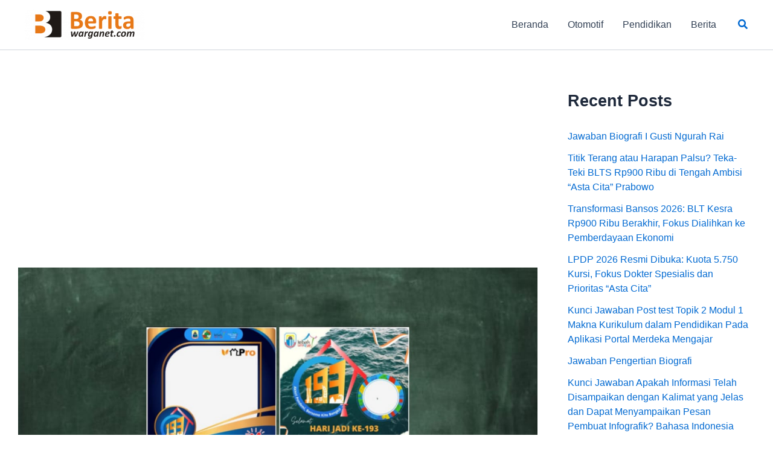

--- FILE ---
content_type: text/html; charset=utf-8
request_url: https://www.google.com/recaptcha/api2/aframe
body_size: 267
content:
<!DOCTYPE HTML><html><head><meta http-equiv="content-type" content="text/html; charset=UTF-8"></head><body><script nonce="zPtOuDLtYcZo5M3RBjMq-g">/** Anti-fraud and anti-abuse applications only. See google.com/recaptcha */ try{var clients={'sodar':'https://pagead2.googlesyndication.com/pagead/sodar?'};window.addEventListener("message",function(a){try{if(a.source===window.parent){var b=JSON.parse(a.data);var c=clients[b['id']];if(c){var d=document.createElement('img');d.src=c+b['params']+'&rc='+(localStorage.getItem("rc::a")?sessionStorage.getItem("rc::b"):"");window.document.body.appendChild(d);sessionStorage.setItem("rc::e",parseInt(sessionStorage.getItem("rc::e")||0)+1);localStorage.setItem("rc::h",'1768511557695');}}}catch(b){}});window.parent.postMessage("_grecaptcha_ready", "*");}catch(b){}</script></body></html>